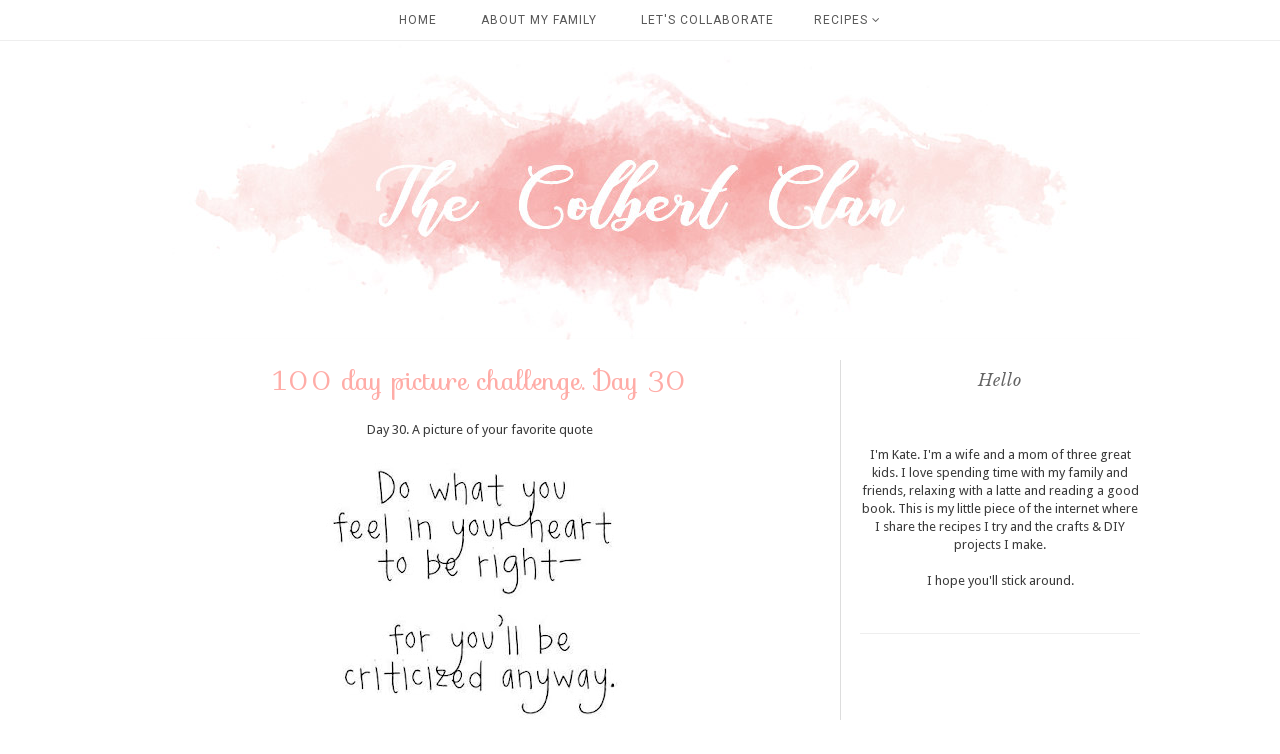

--- FILE ---
content_type: text/html; charset=utf-8
request_url: https://www.google.com/recaptcha/api2/aframe
body_size: 268
content:
<!DOCTYPE HTML><html><head><meta http-equiv="content-type" content="text/html; charset=UTF-8"></head><body><script nonce="0YZ7ZvYCJYLI8gTQPZOYpA">/** Anti-fraud and anti-abuse applications only. See google.com/recaptcha */ try{var clients={'sodar':'https://pagead2.googlesyndication.com/pagead/sodar?'};window.addEventListener("message",function(a){try{if(a.source===window.parent){var b=JSON.parse(a.data);var c=clients[b['id']];if(c){var d=document.createElement('img');d.src=c+b['params']+'&rc='+(localStorage.getItem("rc::a")?sessionStorage.getItem("rc::b"):"");window.document.body.appendChild(d);sessionStorage.setItem("rc::e",parseInt(sessionStorage.getItem("rc::e")||0)+1);localStorage.setItem("rc::h",'1768677447200');}}}catch(b){}});window.parent.postMessage("_grecaptcha_ready", "*");}catch(b){}</script></body></html>